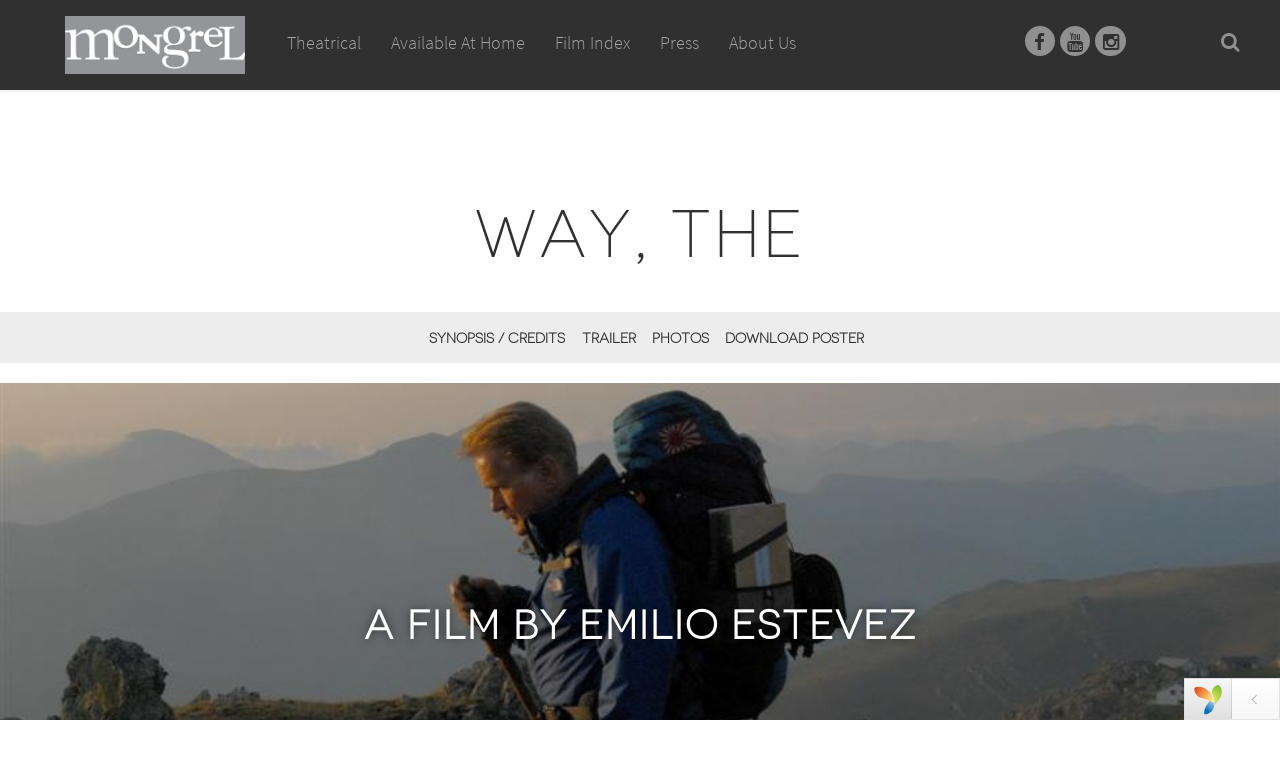

--- FILE ---
content_type: text/html; charset=UTF-8
request_url: http://mongrelmedia.com/index.php/filmlink?id=12b69834-dfc8-4f3d-869b-abc835409db3&type=cs
body_size: 18655
content:
<!DOCTYPE html>
<html lang="en">
  <head>
    <meta charset="utf-8">
    <meta http-equiv="X-UA-Compatible" content="IE=edge">
    <meta name="viewport" content="width=device-width, initial-scale=1">
    <!-- The above 3 meta tags *must* come first in the head; any other head content must come *after* these tags -->
    <title> Mongrel Media</title>
    <link href="favicon.ico" rel="icon" type="image/x-icon" />
    <link rel="shortcut icon" href="/favicon.ico" type="image/x-icon" />
    <link rel="shortcut icon" type="image/png" href="favicon.png"/>
    <!-- mongrelmedia CSS -->
    <link rel="stylesheet" type="text/css" href="/themes/theme-mongrelmedia/assets/fonts/novecento/novecento.css">    
    <link href="/themes/theme-mongrelmedia/assets/sass/mongrelmedia.css" rel="stylesheet" type="text/css">
    <link href="/themes/theme-mongrelmedia/assets/sass/style.css" rel="stylesheet" type="text/css">


    <!-- HTML5 shim and Respond.js for IE8 support of HTML5 elements and media queries -->
    <!-- WARNING: Respond.js doesn't work if you view the page via file:// -->
    <!--[if lt IE 9]>
      <script src="js/html5shiv.min.js"></script>
      <script src="js/respond.min.js"></script>
    <![endif]-->
    
  </head>
  <body>
    

    <div id="available-at-home-menu" class="content_section container mongrel-Layout-9-3 hidden-sm  hidden-xs"> 
      <div class="row">
        <div class="col-md-12" id="available-at-home-content">

        <!-- Coming Soon  -->
          <div class="col-md-4 col-sm-6">
            <li class="liheader">COMING SOON</li>
                       
            </div>

            <!-- Recent Releases  -->
            <div class="col-md-4 col-sm-6">
              <li class="liheader">RECENTLY RELEASED</li>
                                <li>
                    <a href="/index.php/filmlink?id=cb866097-c128-ef11-ba57-0efdbb9167fd&type=cs">Blue Moon</a>
                  </li>
                                  <li>
                    <a href="/index.php/filmlink?id=af1b16d9-b442-ef11-ba57-0efdbb9167fd&type=cs">Eleanor the Great</a>
                  </li>
                                  <li>
                    <a href="/index.php/filmlink?id=d173a46a-b914-f011-ba5b-0efdbb9167fd&type=cs">East of Wall</a>
                  </li>
                                  <li>
                    <a href="/index.php/filmlink?id=7276bb45-993d-f011-ba5b-0efdbb9167fd&type=cs">Kiss of the Spider Woman</a>
                  </li>
                                  <li>
                    <a href="/index.php/filmlink?id=91c5aa1e-9652-f011-ba5c-0efdbb9167fd&type=cs">Exit Protocol</a>
                  </li>
                                  <li>
                    <a href="/index.php/filmlink?id=36e85e07-bb73-f011-ba5c-0efdbb9167fd&type=cs">Perfect Gamble, The</a>
                  </li>
                                  <li>
                    <a href="/index.php/filmlink?id=24cb1738-bc73-f011-ba5c-0efdbb9167fd&type=cs">Reverence</a>
                  </li>
                                  <li>
                    <a href="/index.php/filmlink?id=01ed3f67-ddfb-ed11-a9e5-d4b7dc424a90&type=cs">Meadowlarks</a>
                  </li>
                                  <li>
                    <a href="/index.php/filmlink?id=88b141f4-0fa9-f011-ba5d-0efdbb9167fd&type=cs">Carpenter's Son, The</a>
                  </li>
                  

           <!-- Bestsellers  -->
            </div>
            <div class="col-md-4 col-sm-6">
              <li class="liheader">BESTSELLERS</li>
                                   <li>
                    <a href="/index.php/filmlink?id=80273525-2d3b-4177-92db-063bd6c31c43&type=cs">Handmaiden, The</a>
                  </li>
                                  <li>
                    <a href="/index.php/filmlink?id=4fe5ed56-e101-4a58-9d5d-06adcabcd325&type=cs">One Week</a>
                  </li>
                                  <li>
                    <a href="/index.php/filmlink?id=6d2530c9-0eac-e411-943d-0ad9f5e1f797&type=cs">It Follows</a>
                  </li>
                                  <li>
                    <a href="/index.php/filmlink?id=a52e1001-5514-e511-9440-0ad9f5e1f797&type=cs">Brooklyn</a>
                  </li>
                                  <li>
                    <a href="/index.php/filmlink?id=b407c788-9334-e511-9440-0ad9f5e1f797&type=cs">Meru</a>
                  </li>
                                  <li>
                    <a href="/index.php/filmlink?id=3b45b671-2850-e511-9442-0ad9f5e1f797&type=cs">Man Up</a>
                  </li>
                                  <li>
                    <a href="/index.php/filmlink?id=62c48867-d7be-e511-9442-0ad9f5e1f797&type=cs">Wave, The</a>
                  </li>
                                  <li>
                    <a href="/index.php/filmlink?id=93ad9064-c3d1-e511-9442-0ad9f5e1f797&type=cs">Lobster, The</a>
                  </li>
                                  <li>
                    <a href="/index.php/filmlink?id=40e6a3be-750d-e611-9443-0ad9f5e1f797&type=cs">Love & Friendship</a>
                  </li>
                                  <li>
                    <a href="/index.php/filmlink?id=fd6c6a71-cd54-e611-9443-0ad9f5e1f797&type=cs">Infiltrator, The</a>
                  </li>
                                  <li>
                    <a href="/index.php/filmlink?id=917867cb-8d5d-e611-9443-0ad9f5e1f797&type=cs">Manchester by the Sea</a>
                  </li>
                                  <li>
                    <a href="/index.php/filmlink?id=05c30c7a-81c8-e611-9443-0ad9f5e1f797&type=cs">I Am Not Your Negro</a>
                  </li>
                                  <li>
                    <a href="/index.php/filmlink?id=f22bc597-826c-e711-9448-0ad9f5e1f797&type=cs">Loving Vincent</a>
                  </li>
                                  <li>
                    <a href="/index.php/filmlink?id=393a6f4c-dc1b-e811-9449-0ad9f5e1f797&type=cs">RBG</a>
                  </li>
                                  <li>
                    <a href="/index.php/filmlink?id=36138dde-df1b-e811-9449-0ad9f5e1f797&type=cs">Three Identical Strangers</a>
                  </li>
                                  <li>
                    <a href="/index.php/filmlink?id=e22699f1-d21c-e811-9449-0ad9f5e1f797&type=cs">Revenge</a>
                  </li>
                                  <li>
                    <a href="/index.php/filmlink?id=30638a26-6f1d-e811-9449-0ad9f5e1f797&type=cs">Anthropocene: The Human Epoch</a>
                  </li>
                                  <li>
                    <a href="/index.php/filmlink?id=0b91e4c6-3f07-eb11-a9ce-0edcbcd33718&type=cs">Wrong Turn</a>
                  </li>
                                  <li>
                    <a href="/index.php/filmlink?id=58286efc-ff12-eb11-a9cf-0edcbcd33718&type=cs">Supernova</a>
                  </li>
                                  <li>
                    <a href="/index.php/filmlink?id=0e968a86-b361-eb11-a9d2-0edcbcd33718&type=cs">Riders of Justice</a>
                  </li>
                                  <li>
                    <a href="/index.php/filmlink?id=65076abb-c267-eb11-a9d2-0edcbcd33718&type=cs">Prisoners of the Ghostland</a>
                  </li>
                                  <li>
                    <a href="/index.php/filmlink?id=c93bd004-33b4-45a0-a629-1c746985cdc4&type=cs">Where to Invade Next</a>
                  </li>
                                  <li>
                    <a href="/index.php/filmlink?id=e19e81d2-0e1d-40b3-b6b5-2fb2efc383ad&type=cs">Inside Llewyn Davis</a>
                  </li>
                                  <li>
                    <a href="/index.php/filmlink?id=40991b89-e3fa-4f0f-9061-5472fb799998&type=cs">Grizzlies, The</a>
                  </li>
                                  <li>
                    <a href="/index.php/filmlink?id=9c788512-5c3d-4609-964e-86c736afef49&type=cs">Homesman, The</a>
                  </li>
                                  <li>
                    <a href="/index.php/filmlink?id=81b16507-a80f-4c9c-a3de-b3e9f62993ee&type=cs">Take this Waltz</a>
                  </li>
                                  <li>
                    <a href="/index.php/filmlink?id=15aa0f84-90a7-4aa1-bd6a-c5f530379800&type=cs">Maudie</a>
                  </li>
                                  <li>
                    <a href="/index.php/filmlink?id=cc0eca60-2a13-441b-9684-d9bec3d0a1eb&type=cs">Under the Skin (2013)</a>
                  </li>
                 

          </div>
        </div>          
      </div>
    </div>

    <!-- Navbar -->
    <div id="page">
      <!-- header section -->
      <section id="top" >
        <header style=" background-color:#303030 !important;" class="shadow_no"> 
            <!-- logo -->
            <div class="collapse navbar-collapse" style="display:none;">
              <div id="logo">
                <a href="/" style="display: inline-block; width: 100%; height: 40px;"></a>
              </div>
              <!-- menu -->
              <nav class="navmenu pull-left">
                <ul class="menu" id="mainMenu">
                  <li class="menu-item mtheatrical "><a href="/index.php/theatrical/">Theatrical<div class="menu_fadder"></div></a></li>
                  <li class="menu-item mhome ">
                    <a href="/index.php/comingsoon/">Available At Home
                                              <img id="home_submenu_icon" src="/themes/theme-mongrelmedia/assets/images/orange_menu.png">
                                              <div class="menu_fadder"></div>
                    </a>
                  </li>                  
                <!--   <li class="menu-item maboutus "><a href="/index.php/internationalfilm/">International<div class="menu_fadder"></div></a></li> -->
                  <li class="menu-item mfilmindex "><a href="/index.php/film/">Film Index<div class="menu_fadder"></div></a></li>
                  <li class="menu-item mpress "><a href="/index.php/press/">Press<div class="menu_fadder"></div></a></li>
                  <li class="menu-item maboutus "><a href="/index.php/about/">About Us<div class="menu_fadder"></div></a></li>
<!--                   <li class="menu-item mjoin"><a data-toggle="modal" data-target="#ModalJoin" href="#">Join<div class="menu_fadder"></div></a></li>  -->
                </ul>      
              </nav><!-- end nav --> 
              <div class="msocial">
                <a target="_new" href="https://www.facebook.com/mongrelmedia"><i class="fa fa-facebook socialicon"></i></a>
                <!--<a target="_new" href="https://twitter.com/MongrelMedia"><i class="fa fa-twitter socialicon"></i></a>-->
                <a target="_new" href="https://www.youtube.com/user/MongrelTrailers"><i class="fa fa-youtube socialicon"></i></a>
                <a target="_new" href="https://www.instagram.com/mongrelmedia/"><i class="fa fa-instagram socialicon"></i></a>
              </div>
              <a href="/index.php/search/" class="search-ico"><i class="fa fa-search" style="color:#909090;"></i></a>
            </div>
            <div class="clear"></div>
        </header>

      </section>
    <!-- Header End -->
    <div>
    <!-- End Navbar -->

    <header class="fixed-menu fixed_show">
      <!--<div class="fixed-menu-wrapper"> 

      </div>-->
    </header>

    <script>downloadImagesArr=["https:\/\/s3.amazonaws.com\/cdn.filmtrackonline.com\/mongrelmedia\/starcm_vault_root\/images\/files\/0c\/0cea87cc-8e10-4163-90fb-02bd2ddd8856.JPG","https:\/\/s3.amazonaws.com\/cdn.filmtrackonline.com\/mongrelmedia\/starcm_vault_root\/images\/files\/11\/1160e12f-2939-41b6-a801-379a89e07b35.JPG","https:\/\/s3.amazonaws.com\/cdn.filmtrackonline.com\/mongrelmedia\/starcm_vault_root\/images\/files\/2b\/2b215c4d-9897-445a-b355-53e1710f3a69.JPG","https:\/\/s3.amazonaws.com\/cdn.filmtrackonline.com\/mongrelmedia\/starcm_vault_root\/images\/files\/2d\/2d0340b6-1578-40c2-9a5e-c879cfbab535.jpg","https:\/\/s3.amazonaws.com\/cdn.filmtrackonline.com\/mongrelmedia\/starcm_vault_root\/images\/files\/4e\/4e94c16a-46ba-4885-8956-d06d35cc6400.JPG","https:\/\/s3.amazonaws.com\/cdn.filmtrackonline.com\/mongrelmedia\/starcm_vault_root\/images\/files\/50\/5047f387-929d-42d4-86e5-105e8ecb4165.JPG","https:\/\/s3.amazonaws.com\/cdn.filmtrackonline.com\/mongrelmedia\/starcm_vault_root\/images\/files\/60\/6087212d-abb3-499b-bda0-be28c3b6d40c.JPG","https:\/\/s3.amazonaws.com\/cdn.filmtrackonline.com\/mongrelmedia\/starcm_vault_root\/images\/files\/8a\/8a4bc25e-a05a-4cb0-9138-abef85ba20ef.JPG","https:\/\/s3.amazonaws.com\/cdn.filmtrackonline.com\/mongrelmedia\/starcm_vault_root\/images\/files\/91\/913c071e-c52e-4490-871e-2ad0b9cbcee5.JPG","https:\/\/s3.amazonaws.com\/cdn.filmtrackonline.com\/mongrelmedia\/starcm_vault_root\/images\/files\/9d\/9d6fa6f6-c31d-4609-aad9-d34e4aba8bdb.JPG","https:\/\/s3.amazonaws.com\/cdn.filmtrackonline.com\/mongrelmedia\/starcm_vault_root\/images\/files\/a7\/a71bc3b4-b5af-4aee-bce3-0c5c3454036d.jpg","https:\/\/s3.amazonaws.com\/cdn.filmtrackonline.com\/mongrelmedia\/starcm_vault_root\/images\/files\/ac\/aca309ef-32b0-4055-95e7-87415e2b5da4.JPG","https:\/\/s3.amazonaws.com\/cdn.filmtrackonline.com\/mongrelmedia\/starcm_vault_root\/images\/files\/d2\/d29e9bef-41cf-4b61-8870-9acbd8f77048.jpg","https:\/\/s3.amazonaws.com\/cdn.filmtrackonline.com\/mongrelmedia\/starcm_vault_root\/images\/files\/d6\/d67b9505-ea25-48da-88b6-d8ac78c879b4.JPG","https:\/\/s3.amazonaws.com\/cdn.filmtrackonline.com\/mongrelmedia\/starcm_vault_root\/images\/files\/e9\/e9d28633-9ebb-43de-84c6-31efd16bd045.JPG","https:\/\/s3.amazonaws.com\/cdn.filmtrackonline.com\/mongrelmedia\/starcm_vault_root\/images\/files\/f8\/f85e79ae-9db6-4302-809e-310354cf8357.JPG"]; network_siteUrl = "http://mongrelmedia.com/";</script><script>
 var poster_url_cs = "";
 var poster_url_oth = "https://s3.amazonaws.com/cdn.filmtrackonline.com/mongrelmedia/starcm_vault_root/media%2Fpublicwebassets%2FMM_TheWay_Onesheet_%7B2c36b072-8ddf-ed11-a9e5-d4b7dc424a90%7D.jpg";
</script>  
<div>
  <section class="page_section" id="title-page">
    <!-- section header -->
    <header id="header-space">
     <!-- <h1 id="film_title">Unless</h1> -->
     <h1 id="film_title">Way, The</h1>
   </header>
   <!-- //section header -->
   <div id="available-at-home-menu" class="content_section container mongrel-Layout-9-3 hidden-sm  hidden-xs" style=" left: 0;   right: 0;   margin: 0 auto;"> 
    <div class="row">
      <div class="col-md-12" id="available-at-home-content"></div>          
    </div>
  </div> 

  <div id="largeversion">
    <div id="available-at-home-menu" class="content_section container mongrel-Layout-9-3 hidden-sm  hidden-xs" style=" left: 0;   right: 0;   margin: 0 auto;"> 
      <div class="row">
        <div class="col-md-12" id="available-at-home-content"></div>          
      </div>
    </div> 
    <div class="content_section container"> 
      <div class="row">
        <div class="col-md-12 main_content">
          <div class="sticky-wrapper" style="">
            <div id="title-navigation" id="stuck">
              <!-- <a class="scroll activesection" href="#synopsissection" id="synopsislink">Synopsis / Credits</a>  -->
                                <a class="" href="#synopsissection" id="synopsislink">Synopsis / Credits</a> 

                    
              <!-- <a class="scroll" href="#trailersection" id="trailerlink">Trailer</a> 
              <a class="scroll" href="#photossection" id="photoslink">Photos</a>  -->
                            <a class="" href="#trailersection" id="trailerlink">Trailer</a> 
                 
             
            <a class="" href="#photossection" id="photoslink">Photos</a> 
               
            <a target="_new" href="#" style="display: none;">Buy Now</a> 
            <a target="_new" href="#" style="display: none;">ITunes</a> 
            
             
            <a target="_new" href="https://s3.amazonaws.com/cdn.filmtrackonline.com/mongrelmedia/starcm_vault_root/media%2Fpublicwebassets%2FMM_TheWay_Onesheet_%7B2c36b072-8ddf-ed11-a9e5-d4b7dc424a90%7D.jpg">Download Poster</a> 
                    </div>
      </div>
    </div>
  </div>

  <div class="row">
    <div class="col-md-12 main_content" id="bannerimage">
      <div style="position:relative;">
        <div id="banner-image">
          <img src="https://s3.amazonaws.com/cdn.filmtrackonline.com/mongrelmedia/starcm_vault_root/images/files/f8/f83bdef6-8ea2-48d9-ab63-31ed201bf186.jpg" title="Way, The" alt="Way, The">
        </div>
                  <h2 class="filmby-title">A FILM BY Emilio Estevez</h2>
          
      </div>

    </div>
  </div>

</div>
</div>

<div id="mediumversion">
  <div class="content_section"> 

    <div class="row">
      <div class="col-md-12 main_content">
        <div id="title-navigation-medium">
                        <a class="" href="#synopsissection" id="synopsislink">Synopsis / Credits</a> 

                
           <!--  <a class="scroll" href="#trailersection" id="trailerlink">Trailer</a> 
           <a class="scroll" href="#photossection" id="photoslink">Photos</a>  -->
                      <a class="" href="#trailersection" id="trailerlink">Trailer</a> 
              
          
         <a class="" href="#photossection" id="photoslink">Photos</a> 
            
        <a target="_new" href="#" style="display: none;">Buy Now</a> 
        <a target="_new" href="#" style="display: none;">ITunes</a> 
         
        <a target="_new" href="https://s3.amazonaws.com/cdn.filmtrackonline.com/mongrelmedia/starcm_vault_root/media%2Fpublicwebassets%2FMM_TheWay_Onesheet_%7B2c36b072-8ddf-ed11-a9e5-d4b7dc424a90%7D.jpg">Download Poster</a> 
          </div>
</div>
</div>

<div class="row">
  <div class="col-md-12 main_content" id="bannerimage-medium" >
    <img src="https://s3.amazonaws.com/cdn.filmtrackonline.com/mongrelmedia/starcm_vault_root/images/files/f8/f83bdef6-8ea2-48d9-ab63-31ed201bf186.jpg" title="Way, The" alt="Way, The" onerror="this.onerror=null;this.src='/themes/theme-mongrelmedia/assets/images/ph-single-title-banner.jpg'">
  </div>
</div>
<h2 class="filmby-title-medium">A FILM BY Emilio Estevez</h2>
<div id="title-navigation-mobile">
        <a class="" href="#synopsissection" id="synopsislink">Synopsis / Credits</a> 

        
    <a class="scroll" href="#trailersection" id="trailerlink">Trailer</a> 
     
 
<a class="scroll" href="#photossection" id="photoslink">Photos</a> 
   
<a target="_new" href="#" style="display: none;">Buy Now</a> 
<a target="_new" href="#" style="display: none;">ITunes</a> 
 
<a target="_new" href="https://s3.amazonaws.com/cdn.filmtrackonline.com/mongrelmedia/starcm_vault_root/media%2Fpublicwebassets%2FMM_TheWay_Onesheet_%7B2c36b072-8ddf-ed11-a9e5-d4b7dc424a90%7D.jpg">Download Poster</a> 
</div>
</div>
</div>

<div class="content_section container" style="margin-top:-50px;"> 
  <div class="row">
    <div class="col-md-12 main_content">
      <div id="quotes-and-awards">
      <div class="quote-item"><div class="quote">a sensuous, expansive hymn to travel and transformation.</div><div class="quote-source"><i>-Ann Hornaday, The Washington Post</i></div></div><div class="quote-item"><div class="quote">One of Sheen's best performances.</div><div class="quote-source"><i>-Peter Travers, Rolling Stone</i></div></div><div class="quote-item"><div class="quote">will touch you in ways few movies will</div><div class="quote-source"><i>-Richard Roeper,, Richard Roeper and the Movies</i></div></div><div class="quote-item"><div class="quote">chargé d'humanité, grâce à la délicatesse du trait et la générosité des interprètes</div><div class="quote-source"><i>-Médiafilm</i></div></div>      </div>
      <hr style="margin-top:40px;">
    </div>

  </div>      

  <div class="row">
    <div class="col-md-12 main_content">

      <div class="row">

        <div class="col-md-9">

          <div class="row">
            <div class="col-md-4 title-details-poster center">
              <a id="poster_full_link" target="_new" href="https://s3.amazonaws.com/cdn.filmtrackonline.com/mongrelmedia/starcm_vault_root/media%2Fpublicwebassets%2FMM_TheWay_Onesheet_%7B2c36b072-8ddf-ed11-a9e5-d4b7dc424a90%7D.jpg">
                                <img id="project_img_box" src="https://s3.amazonaws.com/cdn.filmtrackonline.com/mongrelmedia/starcm_vault_root/images/%7B12b69834-dfc8-4f3d-869b-abc835409db3%7D/MM_TheWay_Onesheet_%7Becf8335e-8ddf-ed11-a9e5-d4b7dc424a90%7D_sm.jpg"  title="Way, The" alt="Way, The" onerror="this.onerror=null;this.src='/themes/theme-mongrelmedia/assets/images/ph-single-title.png'">
              </a>
               
              <!-- <div style='margin-top:25px;"><img src="/MongrelMedia/assets/images/btn-view-show-times.png'></div>-->

            </div>
            <div class="col-md-8 col-sm-12" id="synopsisbox">
             <!--  <h2 id="synopsissection">Synopsis</h2> -->
                            <h2 id="synopsissection">Synopsis</h2>
               From director Emilio Estevez and starring Martin Sheen comes a modern-day odyssey – the soulful journey of a man rocked by personal crisis who sets off on an epic mountain trek, thinking he is utterly lost, only to keep bumping into surprise moments of community, companionship and inspiration that begin to steer his way. This spirited road-movie-on-foot crosses territory that is alternately comic, adventurous and keenly moving, even as it becomes an unforeseen gift from a son to his father.   
             <div id="realeasedatebox"><h2>Home Entertainment Release Date</h2><!--1--><!-- Friday, October 14, 2016 -->
                        </div>
          <div class="film-data">

                  
                Original Languages: English<br>
                 


            Genre: Comedy, Drama, Adventure 
            <br> 


            Running Time: 123 min.            <br>
            Year: 2010<br> 
            <br> 
            <div id="findrelated">
                            <a data-toggle="modal" data-target="#ModalRelatedFilms" href="#">Show me related films</a>
                          </div>
          </div>

        </div>

      </div>

    </div>
    <!--  Credits Section   -->
    <div class="col-md-3">
           <h2 id="filmcreditssection">CREDITS</h2>

      
              <div style="font-weight:bold;">CAST</div>
        
          <div class="actor-item">
            <span class="actor-name">Emilio Estevez</span>
                      </div>

          
          <div class="actor-item">
            <span class="actor-name">Deborah Kara Unger</span>
                      </div>

          
          <div class="actor-item">
            <span class="actor-name">Martin Sheen</span>
                      </div>

          
          <div class="actor-item">
            <span class="actor-name">James Nesbitt</span>
                      </div>

              
    
          <div style="font-weight:bold; padding-top:20px;">DIRECTED BY</div>
      <div>

        Emilio Estevez    </div>


  </div>                  


</div>

</div>
<div class="row">
  <div class="col-md-12 main_content">
    <hr style="margin-top:20px;">
    <div id="trailer-box">
      <h2 id="trailersection">TRAILER</h2>
      <div style="position:relative;padding-bottom:56.25%;">
        <iframe style="width:100%;height:100%;position:absolute;left:0px;top:0px;" src="https://www.youtube.com/embed/o5VZKWcgw6c?wmode=transparent" allowfullscreen frameborder="0"></iframe>
      </div>
    </div>
  </div>
</div> 


<div class="row">
  <div class="col-md-12 main_content">
    <hr style="margin-top:20px;">
    <div id="photos-box">

              <div class="col-md-6 pull-left">
          <h2 id="photossection">PHOTOS</h2>
        </div>  
        <div class="col-md-3 pull-right">
          <button oncontextmenu="return false;" id="downloadImages" class="col-lg-12 mt-top col-sm-12 col-xs-12 btn btn-primary">Download All Photos</button>
        </div>
        <div class="col-md-12 main_content">

        
        <div class="col-lg-3 col-md-4 col-xs-6 presskitgriditem">
          <div class="presskitimage">
            <!-- <a target="_new" href=""> -->
            <a href="#titleDetailCarousel" data-slide-to=0 class="scroll">
              <img src="https://s3.amazonaws.com/cdn.filmtrackonline.com/mongrelmedia/starcm_vault_root/images/files/0c/0cea87cc-8e10-4163-90fb-02bd2ddd8856.JPG" title="Emilio Estevez, Deborah Kara Unger, Martin Sheen, James Nesbitt in Way, The" alt="Way, The" onerror="this.onerror=null;this.src='/themes/theme-mongrelmedia/assets/images/ph-single-title-stills.jpg'" class="img-responsive img-width min-height media__image" data-toggle="modal" data-target="#titleImages" >
            </a>
          </div>
          <div class="pkdesc">
           Left to Right: Jack (James Nesbitt), Sarah (Deborah Kara Unger), Tom (Martin Sheen) and Joost (Yorick van Wageningen). Photo by David Alexanian.          </div>
       </div>
       
        <div class="col-lg-3 col-md-4 col-xs-6 presskitgriditem">
          <div class="presskitimage">
            <!-- <a target="_new" href=""> -->
            <a href="#titleDetailCarousel" data-slide-to=1 class="scroll">
              <img src="https://s3.amazonaws.com/cdn.filmtrackonline.com/mongrelmedia/starcm_vault_root/images/files/11/1160e12f-2939-41b6-a801-379a89e07b35.JPG" title="Emilio Estevez, Deborah Kara Unger, Martin Sheen, James Nesbitt in Way, The" alt="Way, The" onerror="this.onerror=null;this.src='/themes/theme-mongrelmedia/assets/images/ph-single-title-stills.jpg'" class="img-responsive img-width min-height media__image" data-toggle="modal" data-target="#titleImages" >
            </a>
          </div>
          <div class="pkdesc">
           Left to Right: Tom (Martin Sheen), Sarah (Deborah Kara Unger), Joost (Yorick van Wageningen) and Jack (James Nesbitt). Photo by David Alexanian.          </div>
       </div>
       
        <div class="col-lg-3 col-md-4 col-xs-6 presskitgriditem">
          <div class="presskitimage">
            <!-- <a target="_new" href=""> -->
            <a href="#titleDetailCarousel" data-slide-to=2 class="scroll">
              <img src="https://s3.amazonaws.com/cdn.filmtrackonline.com/mongrelmedia/starcm_vault_root/images/files/2b/2b215c4d-9897-445a-b355-53e1710f3a69.JPG" title="Emilio Estevez, Deborah Kara Unger, Martin Sheen, James Nesbitt in Way, The" alt="Way, The" onerror="this.onerror=null;this.src='/themes/theme-mongrelmedia/assets/images/ph-single-title-stills.jpg'" class="img-responsive img-width min-height media__image" data-toggle="modal" data-target="#titleImages" >
            </a>
          </div>
          <div class="pkdesc">
           Left to Right: Jack (James Nesbitt) and Tom (Martin Sheen). Photo by David Alexanian.          </div>
       </div>
       
        <div class="col-lg-3 col-md-4 col-xs-6 presskitgriditem">
          <div class="presskitimage">
            <!-- <a target="_new" href=""> -->
            <a href="#titleDetailCarousel" data-slide-to=3 class="scroll">
              <img src="https://s3.amazonaws.com/cdn.filmtrackonline.com/mongrelmedia/starcm_vault_root/images/files/2d/2d0340b6-1578-40c2-9a5e-c879cfbab535_sm.jpg" title="Emilio Estevez, Deborah Kara Unger, Martin Sheen, James Nesbitt in Way, The" alt="Way, The" onerror="this.onerror=null;this.src='/themes/theme-mongrelmedia/assets/images/ph-single-title-stills.jpg'" class="img-responsive img-width min-height media__image" data-toggle="modal" data-target="#titleImages" >
            </a>
          </div>
          <div class="pkdesc">
           Left to Right: Jack (James Nesbitt), Sarah (Deborah Kara Unger), Tom (Martin Sheen) and Joost (Yorick van Wageningen). Photo by David Alexanian.          </div>
       </div>
       
        <div class="col-lg-3 col-md-4 col-xs-6 presskitgriditem">
          <div class="presskitimage">
            <!-- <a target="_new" href=""> -->
            <a href="#titleDetailCarousel" data-slide-to=4 class="scroll">
              <img src="https://s3.amazonaws.com/cdn.filmtrackonline.com/mongrelmedia/starcm_vault_root/images/files/4e/4e94c16a-46ba-4885-8956-d06d35cc6400.JPG" title="Emilio Estevez, Deborah Kara Unger, Martin Sheen, James Nesbitt in Way, The" alt="Way, The" onerror="this.onerror=null;this.src='/themes/theme-mongrelmedia/assets/images/ph-single-title-stills.jpg'" class="img-responsive img-width min-height media__image" data-toggle="modal" data-target="#titleImages" >
            </a>
          </div>
          <div class="pkdesc">
           Left to Right: Martin Sheen and director Emilio Estevez. Photo by David Alexanian.          </div>
       </div>
       
        <div class="col-lg-3 col-md-4 col-xs-6 presskitgriditem">
          <div class="presskitimage">
            <!-- <a target="_new" href=""> -->
            <a href="#titleDetailCarousel" data-slide-to=5 class="scroll">
              <img src="https://s3.amazonaws.com/cdn.filmtrackonline.com/mongrelmedia/starcm_vault_root/images/files/50/5047f387-929d-42d4-86e5-105e8ecb4165.JPG" title="Emilio Estevez, Deborah Kara Unger, Martin Sheen, James Nesbitt in Way, The" alt="Way, The" onerror="this.onerror=null;this.src='/themes/theme-mongrelmedia/assets/images/ph-single-title-stills.jpg'" class="img-responsive img-width min-height media__image" data-toggle="modal" data-target="#titleImages" >
            </a>
          </div>
          <div class="pkdesc">
           Photo by David Alexanian.          </div>
       </div>
       
        <div class="col-lg-3 col-md-4 col-xs-6 presskitgriditem">
          <div class="presskitimage">
            <!-- <a target="_new" href=""> -->
            <a href="#titleDetailCarousel" data-slide-to=6 class="scroll">
              <img src="https://s3.amazonaws.com/cdn.filmtrackonline.com/mongrelmedia/starcm_vault_root/images/files/60/6087212d-abb3-499b-bda0-be28c3b6d40c.JPG" title="Emilio Estevez, Deborah Kara Unger, Martin Sheen, James Nesbitt in Way, The" alt="Way, The" onerror="this.onerror=null;this.src='/themes/theme-mongrelmedia/assets/images/ph-single-title-stills.jpg'" class="img-responsive img-width min-height media__image" data-toggle="modal" data-target="#titleImages" >
            </a>
          </div>
          <div class="pkdesc">
           Left to Right: Sarah (Deborah Kara Unger), Jack (James Nesbitt), Joost (Yorick van Wageningen) and Tom (Martin Sheen). Photo by David Alexanian.         </div>
       </div>
       
        <div class="col-lg-3 col-md-4 col-xs-6 presskitgriditem">
          <div class="presskitimage">
            <!-- <a target="_new" href=""> -->
            <a href="#titleDetailCarousel" data-slide-to=7 class="scroll">
              <img src="https://s3.amazonaws.com/cdn.filmtrackonline.com/mongrelmedia/starcm_vault_root/images/files/8a/8a4bc25e-a05a-4cb0-9138-abef85ba20ef.JPG" title="Emilio Estevez, Deborah Kara Unger, Martin Sheen, James Nesbitt in Way, The" alt="Way, The" onerror="this.onerror=null;this.src='/themes/theme-mongrelmedia/assets/images/ph-single-title-stills.jpg'" class="img-responsive img-width min-height media__image" data-toggle="modal" data-target="#titleImages" >
            </a>
          </div>
          <div class="pkdesc">
           Left to Right: Sarah (Deborah Kara Unger), Joost (Yorick van Wageningen), Tom (Martin Sheen) and Jack (James Nesbitt). Photo by David Alexanian.          </div>
       </div>
       
        <div class="col-lg-3 col-md-4 col-xs-6 presskitgriditem">
          <div class="presskitimage">
            <!-- <a target="_new" href=""> -->
            <a href="#titleDetailCarousel" data-slide-to=8 class="scroll">
              <img src="https://s3.amazonaws.com/cdn.filmtrackonline.com/mongrelmedia/starcm_vault_root/images/files/91/913c071e-c52e-4490-871e-2ad0b9cbcee5.JPG" title="Emilio Estevez, Deborah Kara Unger, Martin Sheen, James Nesbitt in Way, The" alt="Way, The" onerror="this.onerror=null;this.src='/themes/theme-mongrelmedia/assets/images/ph-single-title-stills.jpg'" class="img-responsive img-width min-height media__image" data-toggle="modal" data-target="#titleImages" >
            </a>
          </div>
          <div class="pkdesc">
           Left to Right: Martin Sheen and Director Emilio Estevez.  Photo by David Alexanian.          </div>
       </div>
       
        <div class="col-lg-3 col-md-4 col-xs-6 presskitgriditem">
          <div class="presskitimage">
            <!-- <a target="_new" href=""> -->
            <a href="#titleDetailCarousel" data-slide-to=9 class="scroll">
              <img src="https://s3.amazonaws.com/cdn.filmtrackonline.com/mongrelmedia/starcm_vault_root/images/files/9d/9d6fa6f6-c31d-4609-aad9-d34e4aba8bdb.JPG" title="Emilio Estevez, Deborah Kara Unger, Martin Sheen, James Nesbitt in Way, The" alt="Way, The" onerror="this.onerror=null;this.src='/themes/theme-mongrelmedia/assets/images/ph-single-title-stills.jpg'" class="img-responsive img-width min-height media__image" data-toggle="modal" data-target="#titleImages" >
            </a>
          </div>
          <div class="pkdesc">
           Left to Right: Captain Henri (Tchéky Karyo) and Tom (Martin Sheen). Photo by David Alexanian.          </div>
       </div>
       
        <div class="col-lg-3 col-md-4 col-xs-6 presskitgriditem">
          <div class="presskitimage">
            <!-- <a target="_new" href=""> -->
            <a href="#titleDetailCarousel" data-slide-to=10 class="scroll">
              <img src="https://s3.amazonaws.com/cdn.filmtrackonline.com/mongrelmedia/starcm_vault_root/images/files/a7/a71bc3b4-b5af-4aee-bce3-0c5c3454036d_sm.jpg" title="Emilio Estevez, Deborah Kara Unger, Martin Sheen, James Nesbitt in Way, The" alt="Way, The" onerror="this.onerror=null;this.src='/themes/theme-mongrelmedia/assets/images/ph-single-title-stills.jpg'" class="img-responsive img-width min-height media__image" data-toggle="modal" data-target="#titleImages" >
            </a>
          </div>
          <div class="pkdesc">
           Joost (Yorick van Wageningen). Photo by David Alexanian.         </div>
       </div>
       
        <div class="col-lg-3 col-md-4 col-xs-6 presskitgriditem">
          <div class="presskitimage">
            <!-- <a target="_new" href=""> -->
            <a href="#titleDetailCarousel" data-slide-to=11 class="scroll">
              <img src="https://s3.amazonaws.com/cdn.filmtrackonline.com/mongrelmedia/starcm_vault_root/images/files/ac/aca309ef-32b0-4055-95e7-87415e2b5da4.JPG" title="Emilio Estevez, Deborah Kara Unger, Martin Sheen, James Nesbitt in Way, The" alt="Way, The" onerror="this.onerror=null;this.src='/themes/theme-mongrelmedia/assets/images/ph-single-title-stills.jpg'" class="img-responsive img-width min-height media__image" data-toggle="modal" data-target="#titleImages" >
            </a>
          </div>
          <div class="pkdesc">
           Tom (Martin Sheen). Photo by David Alexanian.          </div>
       </div>
       
        <div class="col-lg-3 col-md-4 col-xs-6 presskitgriditem">
          <div class="presskitimage">
            <!-- <a target="_new" href=""> -->
            <a href="#titleDetailCarousel" data-slide-to=12 class="scroll">
              <img src="https://s3.amazonaws.com/cdn.filmtrackonline.com/mongrelmedia/starcm_vault_root/images/files/d2/d29e9bef-41cf-4b61-8870-9acbd8f77048_sm.jpg" title="Emilio Estevez, Deborah Kara Unger, Martin Sheen, James Nesbitt in Way, The" alt="Way, The" onerror="this.onerror=null;this.src='/themes/theme-mongrelmedia/assets/images/ph-single-title-stills.jpg'" class="img-responsive img-width min-height media__image" data-toggle="modal" data-target="#titleImages" >
            </a>
          </div>
          <div class="pkdesc">
           Left to Right:Tom (Martin Sheen), Sarah (Deborah Kara Unger), Joost (Yorick van Wageningen) and Jack (James Nesbitt). Photo by David Alexanian.         </div>
       </div>
       
        <div class="col-lg-3 col-md-4 col-xs-6 presskitgriditem">
          <div class="presskitimage">
            <!-- <a target="_new" href=""> -->
            <a href="#titleDetailCarousel" data-slide-to=13 class="scroll">
              <img src="https://s3.amazonaws.com/cdn.filmtrackonline.com/mongrelmedia/starcm_vault_root/images/files/d6/d67b9505-ea25-48da-88b6-d8ac78c879b4.JPG" title="Emilio Estevez, Deborah Kara Unger, Martin Sheen, James Nesbitt in Way, The" alt="Way, The" onerror="this.onerror=null;this.src='/themes/theme-mongrelmedia/assets/images/ph-single-title-stills.jpg'" class="img-responsive img-width min-height media__image" data-toggle="modal" data-target="#titleImages" >
            </a>
          </div>
          <div class="pkdesc">
           Left to Right: Tom (Martin Sheen), Sarah (Deborah Kara Unger), Joost (Yorick van Wageningen) and Jack (James Nesbitt). Photo by David Alexanian.         </div>
       </div>
       
        <div class="col-lg-3 col-md-4 col-xs-6 presskitgriditem">
          <div class="presskitimage">
            <!-- <a target="_new" href=""> -->
            <a href="#titleDetailCarousel" data-slide-to=14 class="scroll">
              <img src="https://s3.amazonaws.com/cdn.filmtrackonline.com/mongrelmedia/starcm_vault_root/images/files/e9/e9d28633-9ebb-43de-84c6-31efd16bd045.JPG" title="Emilio Estevez, Deborah Kara Unger, Martin Sheen, James Nesbitt in Way, The" alt="Way, The" onerror="this.onerror=null;this.src='/themes/theme-mongrelmedia/assets/images/ph-single-title-stills.jpg'" class="img-responsive img-width min-height media__image" data-toggle="modal" data-target="#titleImages" >
            </a>
          </div>
          <div class="pkdesc">
           Left to Right: Tom (Martin Sheen), Jack (James Nesbitt), Sarah (Deborah Kara Unger) and Joost (Yorick van Wageningen). Photo by David Alexanian.          </div>
       </div>
       
        <div class="col-lg-3 col-md-4 col-xs-6 presskitgriditem">
          <div class="presskitimage">
            <!-- <a target="_new" href=""> -->
            <a href="#titleDetailCarousel" data-slide-to=15 class="scroll">
              <img src="https://s3.amazonaws.com/cdn.filmtrackonline.com/mongrelmedia/starcm_vault_root/images/files/f8/f85e79ae-9db6-4302-809e-310354cf8357.JPG" title="Emilio Estevez, Deborah Kara Unger, Martin Sheen, James Nesbitt in Way, The" alt="Way, The" onerror="this.onerror=null;this.src='/themes/theme-mongrelmedia/assets/images/ph-single-title-stills.jpg'" class="img-responsive img-width min-height media__image" data-toggle="modal" data-target="#titleImages" >
            </a>
          </div>
          <div class="pkdesc">
           Tom (Martin Sheen). Photo by David Alexanian.          </div>
       </div>
            </div>
    
</div>
</div>         
</div>
</section>  
</div>

<!-- Modal -->
<div class="modal fade" id="ModalRelatedFilms" tabindex="-1" role="dialog" aria-labelledby="ModalRelatedFilm" aria-hidden="true">
  <div class="modal-dialog">
    <div class="modal-content">
      <div class="modal-header">
        <button type="button" class="close" data-dismiss="modal" aria-hidden="true">×</button>
        <h4 class="modal-title" id="myModalLabel">FILMS RELATED TO Way, The</h4>
      </div>
      <div class="modal-body">
        <table id="tableRelatedFilms" class="dataTable" aria-describedby="tableFilmIndex_info">
          <thead>
            <tr role="row">
              <th  role="columnheader" tabindex="0" aria-controls="tableFilmIndex" rowspan="1" colspan="1" style="width: 590px;" aria-sort="ascending" aria-label="Name: activate to sort column descending" width="45%">Title</th>
              
              <th  role="columnheader" tabindex="0" aria-controls="tableFilmIndex" rowspan="1" colspan="1" style="width: 287px;" aria-label="Genre: activate to sort column ascending" width="20%">Genre</th>
            </tr>
          </thead>
          <tbody role="alert" aria-live="polite" aria-relevant="all">
                       <tr class="">
              <td class="  sorting_1"><a href="/index.php/filmlink?id=1350762b-312e-e911-944e-0ad9f5e1f797">Public, The</a></td>
              <td class=" ">Drama</td>
            </tr>
                        <tr class="">
              <td class="  sorting_1"><a href="/index.php/filmlink?id=eeeeba8d-35eb-ec11-a9de-0edcbcd33718">Magnificent Life, A</a></td>
              <td class=" ">Animation, Biography</td>
            </tr>
                        <tr class="">
              <td class="  sorting_1"><a href="/index.php/filmlink?id=7a463acc-9ef6-ee11-ba56-0efdbb9167fd">Choral, The</a></td>
              <td class=" "></td>
            </tr>
                        <tr class="">
              <td class="  sorting_1"><a href="/index.php/filmlink?id=cb866097-c128-ef11-ba57-0efdbb9167fd">Blue Moon</a></td>
              <td class=" ">Drama, Comedy</td>
            </tr>
                        <tr class="">
              <td class="  sorting_1"><a href="/index.php/filmlink?id=53d6d7f2-c128-ef11-ba57-0efdbb9167fd">Becoming Led Zeppelin</a></td>
              <td class=" ">Music & Live Performance, Documentary</td>
            </tr>
                        <tr class="">
              <td class="  sorting_1"><a href="/index.php/filmlink?id=af1b16d9-b442-ef11-ba57-0efdbb9167fd">Eleanor the Great</a></td>
              <td class=" ">Drama</td>
            </tr>
                        <tr class="">
              <td class="  sorting_1"><a href="/index.php/filmlink?id=29323bc9-f375-ef11-ba58-0efdbb9167fd">Jane Austen Wrecked My Life</a></td>
              <td class=" "></td>
            </tr>
                        <tr class="">
              <td class="  sorting_1"><a href="/index.php/filmlink?id=c45b2719-5b86-ef11-ba59-0efdbb9167fd">Don't Let's Go to the Dogs Tonight</a></td>
              <td class=" ">Drama</td>
            </tr>
              
        </tbody>
      </table>
    </div>
  </div><!-- /.modal-content -->
</div><!-- /.modal-dialog -->
</div><!-- /.modal -->  



<!--To display Popup for stills -->
<!-- Modal content-->
<div id="titleImages" class="modal fade" role="dialog" style="margin-top:30px;">
  <div class="modal-dialog modal-lg" style="margin:100px auto;">
    <div class="modal-content">

      <div class="modal-header" style="border-bottom: none">
        <span class="modal-title"><h2 style="color:#fff;">Way, The</h2></span>
        <button type="button" class="close" data-dismiss="modal" style="margin-top:-35px;color:#fff;">x</button>
      </div>
      <div class="modal-body" style="background-color: #303030;">
        <div id="titleDetailCarousel" class="carousel slide" data-ride="carousel">
          <!-- Wrapper for slides -->
          <div class="carousel-inner" role="listbox">
              
            <div class="item active text-center add-active">
              <img src="https://s3.amazonaws.com/cdn.filmtrackonline.com/mongrelmedia/starcm_vault_root/images/files/0c/0cea87cc-8e10-4163-90fb-02bd2ddd8856.JPG" class="img-responsive center-block"  style="margin-bottom:15px;">

              <div class="crousel-details-left" style="color:#fff;">Left to Right: Jack (James Nesbitt), Sarah (Deborah Kara Unger), Tom (Martin Sheen) and Joost (Yorick van Wageningen). Photo by David Alexanian. </div>
              <div class="crousel-details-right">
                 
                <a target="_new" href="https://s3.amazonaws.com/cdn.filmtrackonline.com/mongrelmedia/starcm_vault_root/images/files/0c/0cea87cc-8e10-4163-90fb-02bd2ddd8856.JPG">Download Full Size</a> 
                   

              </div>
            </div>
              
            <div class="item text-center add-active">
              <img src="https://s3.amazonaws.com/cdn.filmtrackonline.com/mongrelmedia/starcm_vault_root/images/files/11/1160e12f-2939-41b6-a801-379a89e07b35.JPG" class="img-responsive center-block"  style="margin-bottom:15px;">

              <div class="crousel-details-left" style="color:#fff;">Left to Right: Tom (Martin Sheen), Sarah (Deborah Kara Unger), Joost (Yorick van Wageningen) and Jack (James Nesbitt). Photo by David Alexanian. </div>
              <div class="crousel-details-right">
                 
                <a target="_new" href="https://s3.amazonaws.com/cdn.filmtrackonline.com/mongrelmedia/starcm_vault_root/images/files/11/1160e12f-2939-41b6-a801-379a89e07b35.JPG">Download Full Size</a> 
                   

              </div>
            </div>
              
            <div class="item text-center add-active">
              <img src="https://s3.amazonaws.com/cdn.filmtrackonline.com/mongrelmedia/starcm_vault_root/images/files/2b/2b215c4d-9897-445a-b355-53e1710f3a69.JPG" class="img-responsive center-block"  style="margin-bottom:15px;">

              <div class="crousel-details-left" style="color:#fff;">Left to Right: Jack (James Nesbitt) and Tom (Martin Sheen). Photo by David Alexanian. </div>
              <div class="crousel-details-right">
                 
                <a target="_new" href="https://s3.amazonaws.com/cdn.filmtrackonline.com/mongrelmedia/starcm_vault_root/images/files/2b/2b215c4d-9897-445a-b355-53e1710f3a69.JPG">Download Full Size</a> 
                   

              </div>
            </div>
              
            <div class="item text-center add-active">
              <img src="https://s3.amazonaws.com/cdn.filmtrackonline.com/mongrelmedia/starcm_vault_root/images/files/2d/2d0340b6-1578-40c2-9a5e-c879cfbab535.jpg" class="img-responsive center-block"  style="margin-bottom:15px;">

              <div class="crousel-details-left" style="color:#fff;">Left to Right: Jack (James Nesbitt), Sarah (Deborah Kara Unger), Tom (Martin Sheen) and Joost (Yorick van Wageningen). Photo by David Alexanian. </div>
              <div class="crousel-details-right">
                 
                <a target="_new" href="https://s3.amazonaws.com/cdn.filmtrackonline.com/mongrelmedia/starcm_vault_root/images/files/2d/2d0340b6-1578-40c2-9a5e-c879cfbab535.jpg">Download Full Size</a> 
                   

              </div>
            </div>
              
            <div class="item text-center add-active">
              <img src="https://s3.amazonaws.com/cdn.filmtrackonline.com/mongrelmedia/starcm_vault_root/images/files/4e/4e94c16a-46ba-4885-8956-d06d35cc6400.JPG" class="img-responsive center-block"  style="margin-bottom:15px;">

              <div class="crousel-details-left" style="color:#fff;">Left to Right: Martin Sheen and director Emilio Estevez. Photo by David Alexanian. </div>
              <div class="crousel-details-right">
                 
                <a target="_new" href="https://s3.amazonaws.com/cdn.filmtrackonline.com/mongrelmedia/starcm_vault_root/images/files/4e/4e94c16a-46ba-4885-8956-d06d35cc6400.JPG">Download Full Size</a> 
                   

              </div>
            </div>
              
            <div class="item text-center add-active">
              <img src="https://s3.amazonaws.com/cdn.filmtrackonline.com/mongrelmedia/starcm_vault_root/images/files/50/5047f387-929d-42d4-86e5-105e8ecb4165.JPG" class="img-responsive center-block"  style="margin-bottom:15px;">

              <div class="crousel-details-left" style="color:#fff;">Photo by David Alexanian. </div>
              <div class="crousel-details-right">
                 
                <a target="_new" href="https://s3.amazonaws.com/cdn.filmtrackonline.com/mongrelmedia/starcm_vault_root/images/files/50/5047f387-929d-42d4-86e5-105e8ecb4165.JPG">Download Full Size</a> 
                   

              </div>
            </div>
              
            <div class="item text-center add-active">
              <img src="https://s3.amazonaws.com/cdn.filmtrackonline.com/mongrelmedia/starcm_vault_root/images/files/60/6087212d-abb3-499b-bda0-be28c3b6d40c.JPG" class="img-responsive center-block"  style="margin-bottom:15px;">

              <div class="crousel-details-left" style="color:#fff;">Left to Right: Sarah (Deborah Kara Unger), Jack (James Nesbitt), Joost (Yorick van Wageningen) and Tom (Martin Sheen). Photo by David Alexanian.</div>
              <div class="crousel-details-right">
                 
                <a target="_new" href="https://s3.amazonaws.com/cdn.filmtrackonline.com/mongrelmedia/starcm_vault_root/images/files/60/6087212d-abb3-499b-bda0-be28c3b6d40c.JPG">Download Full Size</a> 
                   

              </div>
            </div>
              
            <div class="item text-center add-active">
              <img src="https://s3.amazonaws.com/cdn.filmtrackonline.com/mongrelmedia/starcm_vault_root/images/files/8a/8a4bc25e-a05a-4cb0-9138-abef85ba20ef.JPG" class="img-responsive center-block"  style="margin-bottom:15px;">

              <div class="crousel-details-left" style="color:#fff;">Left to Right: Sarah (Deborah Kara Unger), Joost (Yorick van Wageningen), Tom (Martin Sheen) and Jack (James Nesbitt). Photo by David Alexanian. </div>
              <div class="crousel-details-right">
                 
                <a target="_new" href="https://s3.amazonaws.com/cdn.filmtrackonline.com/mongrelmedia/starcm_vault_root/images/files/8a/8a4bc25e-a05a-4cb0-9138-abef85ba20ef.JPG">Download Full Size</a> 
                   

              </div>
            </div>
              
            <div class="item text-center add-active">
              <img src="https://s3.amazonaws.com/cdn.filmtrackonline.com/mongrelmedia/starcm_vault_root/images/files/91/913c071e-c52e-4490-871e-2ad0b9cbcee5.JPG" class="img-responsive center-block"  style="margin-bottom:15px;">

              <div class="crousel-details-left" style="color:#fff;">Left to Right: Martin Sheen and Director Emilio Estevez.  Photo by David Alexanian. </div>
              <div class="crousel-details-right">
                 
                <a target="_new" href="https://s3.amazonaws.com/cdn.filmtrackonline.com/mongrelmedia/starcm_vault_root/images/files/91/913c071e-c52e-4490-871e-2ad0b9cbcee5.JPG">Download Full Size</a> 
                   

              </div>
            </div>
              
            <div class="item text-center add-active">
              <img src="https://s3.amazonaws.com/cdn.filmtrackonline.com/mongrelmedia/starcm_vault_root/images/files/9d/9d6fa6f6-c31d-4609-aad9-d34e4aba8bdb.JPG" class="img-responsive center-block"  style="margin-bottom:15px;">

              <div class="crousel-details-left" style="color:#fff;">Left to Right: Captain Henri (Tchéky Karyo) and Tom (Martin Sheen). Photo by David Alexanian. </div>
              <div class="crousel-details-right">
                 
                <a target="_new" href="https://s3.amazonaws.com/cdn.filmtrackonline.com/mongrelmedia/starcm_vault_root/images/files/9d/9d6fa6f6-c31d-4609-aad9-d34e4aba8bdb.JPG">Download Full Size</a> 
                   

              </div>
            </div>
              
            <div class="item text-center add-active">
              <img src="https://s3.amazonaws.com/cdn.filmtrackonline.com/mongrelmedia/starcm_vault_root/images/files/a7/a71bc3b4-b5af-4aee-bce3-0c5c3454036d.jpg" class="img-responsive center-block"  style="margin-bottom:15px;">

              <div class="crousel-details-left" style="color:#fff;">Joost (Yorick van Wageningen). Photo by David Alexanian.</div>
              <div class="crousel-details-right">
                 
                <a target="_new" href="https://s3.amazonaws.com/cdn.filmtrackonline.com/mongrelmedia/starcm_vault_root/images/files/a7/a71bc3b4-b5af-4aee-bce3-0c5c3454036d.jpg">Download Full Size</a> 
                   

              </div>
            </div>
              
            <div class="item text-center add-active">
              <img src="https://s3.amazonaws.com/cdn.filmtrackonline.com/mongrelmedia/starcm_vault_root/images/files/ac/aca309ef-32b0-4055-95e7-87415e2b5da4.JPG" class="img-responsive center-block"  style="margin-bottom:15px;">

              <div class="crousel-details-left" style="color:#fff;">Tom (Martin Sheen). Photo by David Alexanian. </div>
              <div class="crousel-details-right">
                 
                <a target="_new" href="https://s3.amazonaws.com/cdn.filmtrackonline.com/mongrelmedia/starcm_vault_root/images/files/ac/aca309ef-32b0-4055-95e7-87415e2b5da4.JPG">Download Full Size</a> 
                   

              </div>
            </div>
              
            <div class="item text-center add-active">
              <img src="https://s3.amazonaws.com/cdn.filmtrackonline.com/mongrelmedia/starcm_vault_root/images/files/d2/d29e9bef-41cf-4b61-8870-9acbd8f77048.jpg" class="img-responsive center-block"  style="margin-bottom:15px;">

              <div class="crousel-details-left" style="color:#fff;">Left to Right:Tom (Martin Sheen), Sarah (Deborah Kara Unger), Joost (Yorick van Wageningen) and Jack (James Nesbitt). Photo by David Alexanian.</div>
              <div class="crousel-details-right">
                 
                <a target="_new" href="https://s3.amazonaws.com/cdn.filmtrackonline.com/mongrelmedia/starcm_vault_root/images/files/d2/d29e9bef-41cf-4b61-8870-9acbd8f77048.jpg">Download Full Size</a> 
                   

              </div>
            </div>
              
            <div class="item text-center add-active">
              <img src="https://s3.amazonaws.com/cdn.filmtrackonline.com/mongrelmedia/starcm_vault_root/images/files/d6/d67b9505-ea25-48da-88b6-d8ac78c879b4.JPG" class="img-responsive center-block"  style="margin-bottom:15px;">

              <div class="crousel-details-left" style="color:#fff;">Left to Right: Tom (Martin Sheen), Sarah (Deborah Kara Unger), Joost (Yorick van Wageningen) and Jack (James Nesbitt). Photo by David Alexanian.</div>
              <div class="crousel-details-right">
                 
                <a target="_new" href="https://s3.amazonaws.com/cdn.filmtrackonline.com/mongrelmedia/starcm_vault_root/images/files/d6/d67b9505-ea25-48da-88b6-d8ac78c879b4.JPG">Download Full Size</a> 
                   

              </div>
            </div>
              
            <div class="item text-center add-active">
              <img src="https://s3.amazonaws.com/cdn.filmtrackonline.com/mongrelmedia/starcm_vault_root/images/files/e9/e9d28633-9ebb-43de-84c6-31efd16bd045.JPG" class="img-responsive center-block"  style="margin-bottom:15px;">

              <div class="crousel-details-left" style="color:#fff;">Left to Right: Tom (Martin Sheen), Jack (James Nesbitt), Sarah (Deborah Kara Unger) and Joost (Yorick van Wageningen). Photo by David Alexanian. </div>
              <div class="crousel-details-right">
                 
                <a target="_new" href="https://s3.amazonaws.com/cdn.filmtrackonline.com/mongrelmedia/starcm_vault_root/images/files/e9/e9d28633-9ebb-43de-84c6-31efd16bd045.JPG">Download Full Size</a> 
                   

              </div>
            </div>
              
            <div class="item text-center add-active">
              <img src="https://s3.amazonaws.com/cdn.filmtrackonline.com/mongrelmedia/starcm_vault_root/images/files/f8/f85e79ae-9db6-4302-809e-310354cf8357.JPG" class="img-responsive center-block"  style="margin-bottom:15px;">

              <div class="crousel-details-left" style="color:#fff;">Tom (Martin Sheen). Photo by David Alexanian. </div>
              <div class="crousel-details-right">
                 
                <a target="_new" href="https://s3.amazonaws.com/cdn.filmtrackonline.com/mongrelmedia/starcm_vault_root/images/files/f8/f85e79ae-9db6-4302-809e-310354cf8357.JPG">Download Full Size</a> 
                   

              </div>
            </div>
                    </div>
        <!-- Left and right controls -->
        <a class="left carousel-control" href="#titleDetailCarousel" role="button" data-slide="prev">
          <span class="glyphicon glyphicon-chevron-left" aria-hidden="true" style="margin:0;"></span>
          <span class="sr-only">Previous</span>
        </a>
        <a class="right carousel-control" href="#titleDetailCarousel" role="button" data-slide="next">
          <span class="glyphicon glyphicon-chevron-right" aria-hidden="true" style="margin:0;"></span>
          <span class="sr-only">Next</span>
        </a>

      </div>
    </div>
    <!--  <div class="modal-footer"> -->
  </div>
</div>
</div>
</div>

    
    <div class="footer">
      <img style="padding-top:25px; padding-bottom:25px" src="/themes/theme-mongrelmedia/assets/images/mongrel_logo.png" title="mongrelmedia Media Logo" alt="Mongrel Media Logo" width="140">
      <div class="footer-wide">
        2016 MONGREL MEDIA, ALL RIGHTS RESERVED<br>
        1213C Bathurst Street, Toronto, ON M5R 3H3 Canada<br>
        Tel: 416 516 9775 | Toll-Free: 888 607 3456
      </div>
      <div class="footer-narrow">
        2016 MONGREL MEDIA, ALL RIGHTS RESERVED<br>
        1213C Bathurst Street, Toronto, ON M5R 3H3 Canada<br>
        Tel: 416 516 9775<br>
        Toll-Free: 888 607 3456
      </div>
    </div>
      
  
    <!-- Modal -->
    <div class="modal fade" id="ModalJoin" tabindex="-1" role="dialog" aria-labelledby="ModalJoin" aria-hidden="true">
      <div class="modal-dialog">
        <div class="modal-content">
          <div class="modal-header">
            <button type="button" class="close" data-dismiss="modal" aria-hidden="true">×</button>
            <h4 class="modal-title" id="myModalLabel">Join Our Mailing List</h4>
          </div>
          <div class="modal-body">
            <form role="form" action="http://www.up0.net/functions/mailing_list.html" method="post" name="UPTml222910">
              <input name="mlid" value="222910" type="hidden">
              <input name="siteid" value="666774" type="hidden">
              <input name="tagtype" value="q2" type="hidden">
              <input name="redirection" value="" type="hidden">
              <input name="send_welcome" value="off" type="hidden">
              <input name="activity" value="submit" type="hidden">
              <div class="row" style="padding-left:30px; padding-right:30px;">
                <p id="joinText">
                  Please join our mailing list for ongoing updates on our upcoming titles.
                </p>

                <div class="form-group" style="margin-top:10px;">
                  <label for="joinEmail">Your Email address:</label>
                  <input name="email" id="joinEmail" class="form-control" type="text">
                </div>
              </div>
              <div class="row" style="padding-left:30px; padding-right:30px;">
                <input value="Submit" class="btn btn-default" onclick="UPTvalidateform(document.UPTml222910);" type="button">
              </div> 
            </form>
          </div>
        </div><!-- /.modal-content -->
      </div><!-- /.modal-dialog -->
    </div><!-- /.modal -->  
           
          
    <!-- Modal -->
    <div class="modal fade" id="ModalEmbeddedMovie" tabindex="-1" role="dialog" aria-labelledby="ModalEmbeddedMovie" aria-hidden="true">
      <div class="modal-dialog">
        <div class="modal-content">
          <div class="modal-header">
            <button type="button" class="close" data-dismiss="modal" aria-hidden="true">×</button>
          </div>
          <div id="youtubeembedcode" class="modal-body">
            
          </div>

        </div><!-- /.modal-content -->
      </div><!-- /.modal-dialog -->
    </div><!-- /.modal -->  


   
    <div id="yii-debug-toolbar" data-url="/debug/default/toolbar?tag=697613926d7f3" data-skip-urls="[]" style="display:none" class="yii-debug-toolbar-bottom"></div><style>#yii-debug-toolbar-logo{position:fixed;right:31px;bottom:4px}@media print{.yii-debug-toolbar{display:none !important}}.yii-debug-toolbar{font:11px Verdana, Arial, sans-serif;text-align:left;width:96px;transition:width .3s ease;z-index:1000000}.yii-debug-toolbar.yii-debug-toolbar_active:not(.yii-debug-toolbar_animating) .yii-debug-toolbar__bar{overflow:visible;-webkit-user-select:none;-moz-user-select:none;-ms-user-select:none;user-select:none}.yii-debug-toolbar.yii-debug-toolbar_iframe_active:not(.yii-debug-toolbar_animating) .yii-debug-toolbar__resize-handle{display:block;height:4px;cursor:ns-resize;margin-bottom:0;z-index:1000001;position:absolute;left:0;right:0}.yii-debug-toolbar:not(.yii-debug-toolbar_active) .yii-debug-toolbar__bar,.yii-debug-toolbar.yii-debug-toolbar_animating .yii-debug-toolbar__bar{height:40px}.yii-debug-toolbar_active{width:100%}.yii-debug-toolbar_active .yii-debug-toolbar__toggle-icon{-webkit-transform:rotate(0);transform:rotate(0)}.yii-debug-toolbar_position_top{margin:0 0 20px 0;width:100%}.yii-debug-toolbar_position_bottom{position:fixed;right:0;bottom:0;margin:0}.yii-debug-toolbar__bar{position:relative;padding:0;font:11px Verdana, Arial, sans-serif;text-align:left;overflow:hidden;box-sizing:content-box;display:flex;flex-wrap:wrap;background:#fff;background:-moz-linear-gradient(top, #fff 0%, #f7f7f7 100%);background:-webkit-linear-gradient(top, #fff 0%, #f7f7f7 100%);background:linear-gradient(to bottom, #fff 0%, #f7f7f7 100%);filter:progid:DXImageTransform.Microsoft.gradient(startColorstr='#ffffff', endColorstr='#f7f7f7', GradientType=0);border:1px solid rgba(0,0,0,0.11);direction:ltr}.yii-debug-toolbar__bar::after{content:'';display:table;clear:both}.yii-debug-toolbar__view{height:0;overflow:hidden;background:white}.yii-debug-toolbar__view iframe{margin:0;padding:10px 0 0;height:100%;width:100%;border:0}.yii-debug-toolbar_iframe_active .yii-debug-toolbar__view{height:100%}.yii-debug-toolbar_iframe_active .yii-debug-toolbar__toggle-icon{-webkit-transform:rotate(90deg);transform:rotate(90deg)}.yii-debug-toolbar_iframe_active .yii-debug-toolbar__external{display:block}.yii-debug-toolbar_iframe_animating .yii-debug-toolbar__view{transition:height .3s ease}.yii-debug-toolbar__block{margin:0;border-right:1px solid rgba(0,0,0,0.11);border-bottom:1px solid rgba(0,0,0,0.11);padding:4px 8px;line-height:32px;white-space:nowrap}@media (max-width: 767.98px){.yii-debug-toolbar__block{flex-grow:1;text-align:center}}.yii-debug-toolbar__block a{display:inline-block;text-decoration:none;color:black}.yii-debug-toolbar__block img{vertical-align:middle;width:30px;height:30px}.yii-debug-toolbar__block_active,.yii-debug-toolbar__ajax:hover{background:#f7f7f7;background:-moz-linear-gradient(top, #f7f7f7 0%, #e0e0e0 100%);background:-webkit-linear-gradient(top, #f7f7f7 0%, #e0e0e0 100%);background:linear-gradient(to bottom, #f7f7f7 0%, #e0e0e0 100%);filter:progid:DXImageTransform.Microsoft.gradient(startColorstr='#f7f7f7', endColorstr='#e0e0e0', GradientType=0)}.yii-debug-toolbar__label{display:inline-block;padding:2px 4px;font-size:12px;font-weight:normal;line-height:14px;white-space:nowrap;vertical-align:middle;max-width:100px;overflow-x:hidden;text-overflow:ellipsis;color:#ffffff;text-shadow:0 -1px 0 rgba(0,0,0,0.25);background-color:#737373;-webkit-border-radius:3px;-moz-border-radius:3px;border-radius:3px}.yii-debug-toolbar__label:empty{display:none}a.yii-debug-toolbar__label:hover,a.yii-debug-toolbar__label:focus{color:#ffffff;text-decoration:none;cursor:pointer}.yii-debug-toolbar__label_important,.yii-debug-toolbar__label_error{background-color:#b94a48}.yii-debug-toolbar__label_important[href]{background-color:#953b39}.yii-debug-toolbar__label_warning,.yii-debug-toolbar__badge_warning{background-color:#f89406}.yii-debug-toolbar__label_warning[href]{background-color:#c67605}.yii-debug-toolbar__label_success{background-color:#217822}.yii-debug-toolbar__label_success[href]{background-color:#356635}.yii-debug-toolbar__label_info{background-color:#0b72b8}.yii-debug-toolbar__label_info[href]{background-color:#2d6987}.yii-debug-toolbar__label_inverse,.yii-debug-toolbar__badge_inverse{background-color:#333333}.yii-debug-toolbar__label_inverse[href],.yii-debug-toolbar__badge_inverse[href]{background-color:#1a1a1a}.yii-debug-toolbar__title{background:#f7f7f7;background:-moz-linear-gradient(top, #f7f7f7 0%, #e0e0e0 100%);background:-webkit-linear-gradient(top, #f7f7f7 0%, #e0e0e0 100%);background:linear-gradient(to bottom, #f7f7f7 0%, #e0e0e0 100%);filter:progid:DXImageTransform.Microsoft.gradient(startColorstr='#f7f7f7', endColorstr='#e0e0e0', GradientType=0)}.yii-debug-toolbar__block_last{width:80px;height:40px;float:left}.yii-debug-toolbar__toggle,.yii-debug-toolbar__external{cursor:pointer;position:absolute;width:30px;height:30px;font-size:25px;font-weight:100;line-height:28px;color:#ffffff;text-align:center;opacity:0.5;filter:alpha(opacity=50);transition:opacity .3s ease}.yii-debug-toolbar__toggle:hover,.yii-debug-toolbar__toggle:focus,.yii-debug-toolbar__external:hover,.yii-debug-toolbar__external:focus{color:#ffffff;text-decoration:none;opacity:0.9;filter:alpha(opacity=90)}.yii-debug-toolbar__toggle-icon,.yii-debug-toolbar__external-icon{display:inline-block;background-position:50% 50%;background-repeat:no-repeat}.yii-debug-toolbar__toggle{right:10px;bottom:4px}.yii-debug-toolbar__toggle-icon{padding:7px 0;width:10px;height:16px;background-image:url("[data-uri]");transition:-webkit-transform .3s ease-out;transition:transform .3s ease-out;-webkit-transform:rotate(180deg);transform:rotate(180deg)}.yii-debug-toolbar__external{display:none;right:50px;bottom:4px}.yii-debug-toolbar__external-icon{padding:8px 0;width:14px;height:14px;background-image:url("[data-uri]")}.yii-debug-toolbar__switch-icon{margin-left:10px;padding:5px 10px;width:18px;height:18px;background-image:url("[data-uri]")}.yii-debug-toolbar__ajax{position:relative}.yii-debug-toolbar__ajax:hover .yii-debug-toolbar__ajax_info,.yii-debug-toolbar__ajax:focus .yii-debug-toolbar__ajax_info{visibility:visible}.yii-debug-toolbar__ajax a{color:#337ab7}.yii-debug-toolbar__ajax table{width:100%;table-layout:auto;border-spacing:0;border-collapse:collapse}.yii-debug-toolbar__ajax table td{padding:4px;font-size:12px;line-height:normal;vertical-align:top;border-top:1px solid #ddd}.yii-debug-toolbar__ajax table th{padding:4px;font-size:11px;line-height:normal;vertical-align:bottom;border-bottom:2px solid #ddd}.yii-debug-toolbar__ajax_info{visibility:hidden;transition:visibility .2s linear;background-color:white;box-shadow:inset 0 -10px 10px -10px #e1e1e1;position:absolute;bottom:40px;left:-1px;padding:10px;max-width:480px;max-height:480px;word-wrap:break-word;overflow:hidden;overflow-y:auto;box-sizing:border-box;border:1px solid rgba(0,0,0,0.11);z-index:1000001}.yii-debug-toolbar__ajax_request_status{color:white;padding:2px 5px}.yii-debug-toolbar__ajax_request_url{max-width:170px;overflow:hidden;text-overflow:ellipsis}
</style><script>(function () {
    'use strict';

    var findToolbar = function () {
            return document.querySelector('#yii-debug-toolbar');
        },
        ajax = function (url, settings) {
            var xhr = window.XMLHttpRequest ? new XMLHttpRequest() : new ActiveXObject('Microsoft.XMLHTTP');
            settings = settings || {};
            xhr.open(settings.method || 'GET', url, true);
            xhr.setRequestHeader('X-Requested-With', 'XMLHttpRequest');
            xhr.setRequestHeader('Accept', 'text/html');
            xhr.onreadystatechange = function () {
                if (xhr.readyState === 4) {
                    if (xhr.status === 200 && settings.success) {
                        settings.success(xhr);
                    } else if (xhr.status !== 200 && settings.error) {
                        settings.error(xhr);
                    }
                }
            };
            xhr.send(settings.data || '');
        },
        url,
        div,
        toolbarEl = findToolbar(),
        toolbarAnimatingClass = 'yii-debug-toolbar_animating',
        barSelector = '.yii-debug-toolbar__bar',
        viewSelector = '.yii-debug-toolbar__view',
        blockSelector = '.yii-debug-toolbar__block',
        toggleSelector = '.yii-debug-toolbar__toggle',
        externalSelector = '.yii-debug-toolbar__external',

        CACHE_KEY = 'yii-debug-toolbar',
        ACTIVE_STATE = 'active',

        animationTime = 300,

        activeClass = 'yii-debug-toolbar_active',
        iframeActiveClass = 'yii-debug-toolbar_iframe_active',
        iframeAnimatingClass = 'yii-debug-toolbar_iframe_animating',
        titleClass = 'yii-debug-toolbar__title',
        blockClass = 'yii-debug-toolbar__block',
        ignoreClickClass = 'yii-debug-toolbar__ignore_click',
        blockActiveClass = 'yii-debug-toolbar__block_active',
        requestStack = [];

    if (toolbarEl) {
        url = toolbarEl.getAttribute('data-url');

        ajax(url, {
            success: function (xhr) {
                div = document.createElement('div');
                div.innerHTML = xhr.responseText;

                toolbarEl.parentNode && toolbarEl.parentNode.replaceChild(div, toolbarEl);

                showToolbar(findToolbar());

                var event;
                if (typeof(Event) === 'function') {
                    event = new Event('yii.debug.toolbar_attached', {'bubbles': true});
                } else {
                    event = document.createEvent('Event');
                    event.initEvent('yii.debug.toolbar_attached', true, true);
                }

                div.dispatchEvent(event);
            },
            error: function (xhr) {
                toolbarEl.innerText = xhr.responseText;
            }
        });
    }

    function showToolbar(toolbarEl) {
        var barEl = toolbarEl.querySelector(barSelector),
            viewEl = toolbarEl.querySelector(viewSelector),
            toggleEl = toolbarEl.querySelector(toggleSelector),
            externalEl = toolbarEl.querySelector(externalSelector),
            blockEls = barEl.querySelectorAll(blockSelector),
            blockLinksEls = document.querySelectorAll(blockSelector + ':not(.' + titleClass + ') a'),
            iframeEl = viewEl.querySelector('iframe'),
            iframeHeight = function () {
                return (window.innerHeight * (toolbarEl.dataset.height / 100) - barEl.clientHeight) + 'px';
            },
            isIframeActive = function () {
                return toolbarEl.classList.contains(iframeActiveClass);
            },
            resizeIframe = function(mouse) {
                var availableHeight = window.innerHeight - barEl.clientHeight;
                viewEl.style.height = Math.min(availableHeight, availableHeight - mouse.y) + "px";
            },
            showIframe = function (href) {
                toolbarEl.classList.add(iframeAnimatingClass);
                toolbarEl.classList.add(iframeActiveClass);

                iframeEl.src = externalEl.href = href;
                iframeEl.removeAttribute('tabindex');

                viewEl.style.height = iframeHeight();
                setTimeout(function () {
                    toolbarEl.classList.remove(iframeAnimatingClass);
                }, animationTime);
            },
            hideIframe = function () {
                toolbarEl.classList.add(iframeAnimatingClass);
                toolbarEl.classList.remove(iframeActiveClass);
                iframeEl.setAttribute("tabindex", "-1");
                removeActiveBlocksCls();

                externalEl.href = '#';
                viewEl.style.height = '';
                setTimeout(function () {
                    toolbarEl.classList.remove(iframeAnimatingClass);
                }, animationTime);
            },
            removeActiveBlocksCls = function () {
                [].forEach.call(blockEls, function (el) {
                    el.classList.remove(blockActiveClass);
                });
            },
            toggleToolbarClass = function (className) {
                toolbarEl.classList.add(toolbarAnimatingClass);
                if (toolbarEl.classList.contains(className)) {
                    toolbarEl.classList.remove(className);
                    [].forEach.call(blockLinksEls, function (el) {
                        el.setAttribute('tabindex', "-1");
                    });
                } else {
                    [].forEach.call(blockLinksEls, function (el) {
                        el.removeAttribute('tabindex');
                    });
                    toolbarEl.classList.add(className);
                }
                setTimeout(function () {
                    toolbarEl.classList.remove(toolbarAnimatingClass);
                }, animationTime);
            },
            toggleStorageState = function (key, value) {
                if (window.localStorage) {
                    var item = localStorage.getItem(key);

                    if (item) {
                        localStorage.removeItem(key);
                    } else {
                        localStorage.setItem(key, value);
                    }
                }
            },
            restoreStorageState = function (key) {
                if (window.localStorage) {
                    return localStorage.getItem(key);
                }
            },
            togglePosition = function () {
                if (isIframeActive()) {
                    hideIframe();
                } else {
                    toggleToolbarClass(activeClass);
                    toggleStorageState(CACHE_KEY, ACTIVE_STATE);
                }
            };

        if (restoreStorageState(CACHE_KEY) === ACTIVE_STATE) {
            var transition = toolbarEl.style.transition;
            toolbarEl.style.transition = 'none';
            toolbarEl.classList.add(activeClass);
            setTimeout(function () {
                toolbarEl.style.transition = transition;
            }, animationTime);
        } else {
            [].forEach.call(blockLinksEls, function (el) {
                el.setAttribute('tabindex', "-1");
            });
        }

        toolbarEl.style.display = 'block';

        window.onresize = function () {
            if (toolbarEl.classList.contains(iframeActiveClass)) {
                viewEl.style.height = iframeHeight();
            }
        };

        toolbarEl.addEventListener("mousedown", function(e) {
            if (isIframeActive() && (e.y - toolbarEl.offsetTop < 4 /* 4px click zone */)) {
                document.addEventListener("mousemove", resizeIframe, false);
            }
        }, false);

        document.addEventListener("mouseup", function(){
            if (isIframeActive()) {
                document.removeEventListener("mousemove", resizeIframe, false);
            }
        }, false);

        barEl.onclick = function (e) {
            var target = e.target,
                block = findAncestor(target, blockClass);

            if (block
                && !block.classList.contains(titleClass)
                && !block.classList.contains(ignoreClickClass)
                && e.which !== 2 && !e.ctrlKey // not mouse wheel and not ctrl+click
            ) {
                while (target !== this) {
                    if (target.href) {
                        removeActiveBlocksCls();
                        block.classList.add(blockActiveClass);
                        showIframe(target.href);
                    }
                    target = target.parentNode;
                }

                e.preventDefault();
            }
        };

        toggleEl.onclick = togglePosition;
    }

    function findAncestor(el, cls) {
        while ((el = el.parentElement) && !el.classList.contains(cls)) ;
        return el;
    }

    function renderAjaxRequests() {
        var requestCounter = document.getElementsByClassName('yii-debug-toolbar__ajax_counter');
        if (!requestCounter.length) {
            return;
        }
        var ajaxToolbarPanel = document.querySelector('.yii-debug-toolbar__ajax');
        var tbodies = document.getElementsByClassName('yii-debug-toolbar__ajax_requests');
        var state = 'ok';
        if (tbodies.length) {
            var tbody = tbodies[0];
            var rows = document.createDocumentFragment();
            if (requestStack.length) {
                var firstItem = requestStack.length > 20 ? requestStack.length - 20 : 0;
                for (var i = firstItem; i < requestStack.length; i++) {
                    var request = requestStack[i];
                    var row = document.createElement('tr');
                    rows.appendChild(row);

                    var methodCell = document.createElement('td');
                    methodCell.innerHTML = request.method;
                    row.appendChild(methodCell);

                    var statusCodeCell = document.createElement('td');
                    var statusCode = document.createElement('span');
                    if (request.statusCode < 300) {
                        statusCode.setAttribute('class', 'yii-debug-toolbar__ajax_request_status yii-debug-toolbar__label_success');
                    } else if (request.statusCode < 400) {
                        statusCode.setAttribute('class', 'yii-debug-toolbar__ajax_request_status yii-debug-toolbar__label_warning');
                    } else {
                        statusCode.setAttribute('class', 'yii-debug-toolbar__ajax_request_status yii-debug-toolbar__label_error');
                    }
                    statusCode.textContent = request.statusCode || '-';
                    statusCodeCell.appendChild(statusCode);
                    row.appendChild(statusCodeCell);

                    var pathCell = document.createElement('td');
                    pathCell.className = 'yii-debug-toolbar__ajax_request_url';
                    pathCell.innerHTML = request.url;
                    pathCell.setAttribute('title', request.url);
                    row.appendChild(pathCell);

                    var durationCell = document.createElement('td');
                    durationCell.className = 'yii-debug-toolbar__ajax_request_duration';
                    if (request.duration) {
                        durationCell.innerText = request.duration + " ms";
                    } else {
                        durationCell.innerText = '-';
                    }
                    row.appendChild(durationCell);
                    row.appendChild(document.createTextNode(' '));

                    var profilerCell = document.createElement('td');
                    if (request.profilerUrl) {
                        var profilerLink = document.createElement('a');
                        profilerLink.setAttribute('href', request.profilerUrl);
                        profilerLink.innerText = request.profile;
                        profilerCell.appendChild(profilerLink);
                    } else {
                        profilerCell.innerText = 'n/a';
                    }
                    row.appendChild(profilerCell);

                    if (request.error) {
                        if (state !== "loading" && i > requestStack.length - 4) {
                            state = 'error';
                        }
                    } else if (request.loading) {
                        state = 'loading'
                    }
                    row.className = 'yii-debug-toolbar__ajax_request';
                }
                while (tbody.firstChild) {
                    tbody.removeChild(tbody.firstChild);
                }
                tbody.appendChild(rows);
            }
            ajaxToolbarPanel.style.display = 'block';
        }
        requestCounter[0].innerText = requestStack.length;
        var className = 'yii-debug-toolbar__label yii-debug-toolbar__ajax_counter';
        if (state === 'ok') {
            className += ' yii-debug-toolbar__label_success';
        } else if (state === 'error') {
            className += ' yii-debug-toolbar__label_error';
        }
        requestCounter[0].className = className;
    }

    /**
     * Should AJAX request to be logged in debug panel
     *
     * @param requestUrl
     * @returns {boolean}
     */
    function shouldTrackRequest(requestUrl) {
        if (!toolbarEl) {
            return false;
        }
        var a = document.createElement('a');
        a.href = requestUrl;
        var skipAjaxRequestUrls = JSON.parse(toolbarEl.getAttribute('data-skip-urls'));
        if (Array.isArray(skipAjaxRequestUrls) && skipAjaxRequestUrls.length && skipAjaxRequestUrls.includes(requestUrl)) {
            return false;
        }
        return a.host === location.host;
    }

    var proxied = XMLHttpRequest.prototype.open;

    XMLHttpRequest.prototype.open = function (method, url, async, user, pass) {
        var self = this;

        if (shouldTrackRequest(url)) {
            var stackElement = {
                loading: true,
                error: false,
                url: url,
                method: method,
                start: new Date()
            };
            requestStack.push(stackElement);
            this.addEventListener('readystatechange', function () {
                if (self.readyState === 4) {
                    stackElement.duration = self.getResponseHeader('X-Debug-Duration') || new Date() - stackElement.start;
                    stackElement.loading = false;
                    stackElement.statusCode = self.status;
                    stackElement.error = self.status < 200 || self.status >= 400;
                    stackElement.profile = self.getResponseHeader('X-Debug-Tag');
                    stackElement.profilerUrl = self.getResponseHeader('X-Debug-Link');
                    renderAjaxRequests();
                }
            }, false);
            renderAjaxRequests();
        }
        proxied.apply(this, Array.prototype.slice.call(arguments));
    };

    // catch fetch AJAX requests
    if (window.fetch) {
        var originalFetch = window.fetch;

        window.fetch = function (input, init) {
            var method;
            var url;
            if (typeof input === 'string') {
                method = (init && init.method) || 'GET';
                url = input;
            } else if (window.URL && input instanceof URL) { // fix https://github.com/yiisoft/yii2-debug/issues/296
                method = (init && init.method) || 'GET';
                url = input.href;
            } else if (window.Request && input instanceof Request) {
                method = input.method;
                url = input.url;
            }
            var promise = originalFetch(input, init);

            if (shouldTrackRequest(url)) {
                var stackElement = {
                    loading: true,
                    error: false,
                    url: url,
                    method: method,
                    start: new Date()
                };
                requestStack.push(stackElement);
                promise.then(function (response) {
                    stackElement.duration = response.headers.get('X-Debug-Duration') || new Date() - stackElement.start;
                    stackElement.loading = false;
                    stackElement.statusCode = response.status;
                    stackElement.error = response.status < 200 || response.status >= 400;
                    stackElement.profile = response.headers.get('X-Debug-Tag');
                    stackElement.profilerUrl = response.headers.get('X-Debug-Link');
                    renderAjaxRequests();

                    return response;
                }).catch(function (error) {
                    stackElement.loading = false;
                    stackElement.error = true;
                    renderAjaxRequests();

                    throw error;
                });
                renderAjaxRequests();
            }

            return promise;
        };
    }

})();
</script><script src="/assets/c95f075d/jquery.js"></script>
<script src="/themes/theme-mongrelmedia/assets/js/jquery.js"></script>
<script src="/themes/theme-mongrelmedia/assets/js/current.js"></script>
<script src="/themes/theme-mongrelmedia/assets/js/bootstrap.js"></script>
<script src="/themes/theme-mongrelmedia/assets/js/jquery2.2.4.js"></script>
<script src="/themes/theme-mongrelmedia/assets/revolution/js/jquery.themepunch.tools.min.js"></script>
<script src="/themes/theme-mongrelmedia/assets/revolution/js/jquery.themepunch.revolution.min.js"></script>
<script src="/themes/theme-mongrelmedia/assets/js/jquery.tablesorter.min.js"></script>
<script src="/themes/theme-mongrelmedia/assets/js/analytics.js"></script>  
    <script>

    $(document).ready(function(){
        $(".menu_toggler").click(function(){
            $("#available-at-home-menu").toggle();
        });
    });
    </script>
    <script type="text/javascript">
      jQuery(document).ready(function(){
   
        jQuery('.film-grid-item').hover(
          function(){
              jQuery(this).find('.overlay').slideDown(250); //.fadeIn(250)
          },
          function(){
              jQuery(this).find('.overlay').slideUp(250); //.fadeOut(205)
          }
        ); 

        jQuery('.toggle').click(function (event) {
        event.preventDefault();
        var target = jQuery(this).attr('href');
        jQuery(target).toggleClass('hidden show');
        });
       });
    </script>

               <script type="text/javascript">
            $( "#home_submenu_icon" ).hover(
              function(e){ $(".mhome a").css({'background-color':'#e6720a'}); }, // over
              function(e){ $(".mhome a").css({'background-color':''}); }  // out
            );
          </script>
        
  <script type="text/javascript">
  //<![CDATA[
  var theForm = document.forms['form'];
  if (!theForm) {
      theForm = document.form;
  }
  function __doPostBack(eventTarget, eventArgument) {
      if (!theForm.onsubmit || (theForm.onsubmit() != false)) {
          theForm.__EVENTTARGET.value = eventTarget;
          theForm.__EVENTARGUMENT.value = eventArgument;
          theForm.submit();
      }
  }
  //]]>
  </script>


  <script type="text/javascript">    
    var revapi;    
    jQuery(document).ready(function() {    
      
      
      jQuery(".homepage-callout a").each(function(){
        var calloutlink = jQuery(this).attr("href").toLowerCase();
        if(calloutlink.indexOf("mongrelmedia")==-1){
          jQuery(this).attr("target","_new");
        }
      });  
      
  jQuery(".slideriframeembed").click(function(event){

      event.preventDefault();

      var jQueryiframeembedcode = jQuery(jQuery("#txtembedsrc").text());
      //console.debug(jQueryiframeembedcode );
      jQuery('#ModalEmbeddedMovie .modal-body').empty();
      jQuery("#ModalEmbeddedMovie .modal-body").append(jQueryiframeembedcode);
      jQuery('#ModalEmbeddedMovie').modal({show:true});
    
    
    
        var vport_width = jQuery(window).width();
      
        if(vport_width<1200){
          
          var jQuerytraileriframe = jQuery("#youtubeembedcode iframe");
          var iframefullW = 1280;
          var iframefullH = 720;
          
          var percentToReduce = vport_width / 1400;
          var iframefullHResponsive = parseInt(iframefullH * percentToReduce,10);
          var iframefullWResponsive = parseInt(iframefullW * percentToReduce,10);

          jQuerytraileriframe.attr("height", iframefullHResponsive);
          
          jQuery("#ModalEmbeddedMovie .modal-dialog").css('width',iframefullWResponsive);
          jQuery("#ModalEmbeddedMovie .modal-dialog").css('height',iframefullHResponsive);
          jQuery("#ModalEmbeddedMovie .modal-dialog").css('marginTop',0);
          jQuery("#ModalEmbeddedMovie").css('marginTop',50);
          jQuery("#ModalEmbeddedMovie").css('width',iframefullWResponsive+50);
          jQuery("#ModalEmbeddedMovie").css('height',iframefullHResponsive+80);
          jQuery("#ModalEmbeddedMovie .modal-content").css('height',iframefullHResponsive+80);
          
          jQuery("#youtubeembedcode").css('width',iframefullWResponsive);
          jQuery("#youtubeembedcode").css('height',iframefullHResponsive);
        
          
        }
    
    
      return false;
      
    });
      
      jQuery('body').on('hidden.bs.modal', '#ModalEmbeddedMovie', function () {
        jQuery('#ModalEmbeddedMovie .modal-body').empty();
      });
      
    }); 

  jQuery(function(){
    jQuery('#tableFilmIndex').tablesorter({ 
    widgets: ['zebra'] 
    }); 
    
  }); 
</script>
      
<script type="text/javascript">
      
jQuery( document ).ready(function() {
  jQuery('#ModalJoin').on('shown.bs.modal', function (e) {
    jQuery("#ModalJoin .modal-body").empty();
    jQuery("#ModalJoin .modal-body").append(jQuery('<iframe frameBorder ="0" height="170" style="border:0; padding:0" frma src="/join.html"></iframe>'));
  });

  jQuery('#ModalRelatedFilm').on('shown.bs.modal', function (e) {
    jQuery("#ModalRelatedFilm .modal-body").empty();
    jQuery("#ModalRelatedFilm .modal-body").append(jQuery('<iframe frameBorder ="0" height="170" style="border:0; padding:0" frma src=""></iframe>'));
  });
  

  //Toggle functionality on 'Available At Home' menu option 
  $(function () {
      function handler1(e) {
          $('#available-at-home-menu').css({'left': '0', 'right': '0', 'margin': '0 auto', 'height': '450px','display':'block'});
          $('#header-space').css({'margin-top':'20em'});
          $(this).one("click", handler2);
          e.preventDefault();
      }
      function handler2(e) {
          $('#available-at-home-menu').css({'display':'none'});
          $('#header-space').css({'margin-top':'0'});
          $(this).one("click", handler1);
          e.preventDefault();
      }
      $('#home_submenu_icon').one("click", handler1);
  });
  //END;
   

  //Sorting Flim Index
  jQuery('table.title-list-table tr').css({'cursor':'pointer'});
  jQuery('table.title-list-table tr').click(function(){
    window.location = $(this).attr('href');
    return false;
  });
});
</script>
</div>
</body>
</html>